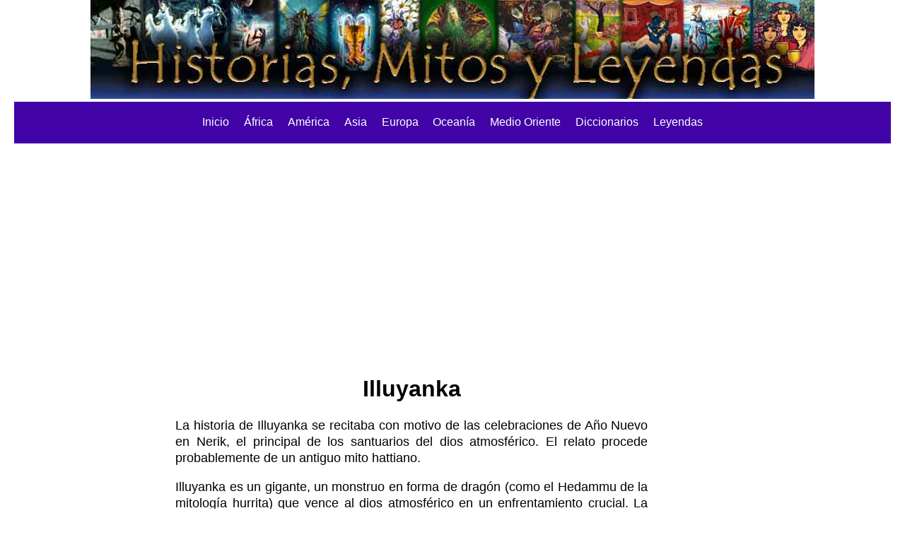

--- FILE ---
content_type: text/html; charset=UTF-8
request_url: https://historiayleyendas.com/oriente/oriente-proximo/Illuyanka.htm
body_size: 4664
content:
<!DOCTYPE html>
<html lang="es">
  <head>
    <meta charset="UTF-8" />
    <meta name="viewport" content="width=device-width, initial-scale=1.0" />
    <title>Illuyanka</title>
    <meta name="description" content="La historia de Illuyanka se recitaba con motivo de las celebraciones de Año Nuevo en Nerik, el principal de los santuarios del dios atmosfér" />
    <link rel="canonical" href="https://www.historiayleyendas.com/oriente/oriente-proximo/Illuyanka.htm" />
    <link rel="amphtml" href="https://www.historiayleyendas.com/amp/oriente/oriente-proximo/Illuyanka.htm">
    <meta name="keywords" content="" />
    <script async src="https://pagead2.googlesyndication.com/pagead/js/adsbygoogle.js?client=ca-pub-4028119981217407"
    crossorigin="anonymous">
</script>
<link rel="stylesheet" href="/grid/simple-grid.css" />

    <link rel="shortcut icon" href="/favicon.ico">
    <script type="application/ld+json">
      {
        "@context": "https://schema.org",
        "@type": "Article",
        "author": [{
          "type": "Person",
          "name": "Jorge Mendoza Vester",
          "url": "https://ecovisiones.cl/metavisiones/libros/Jorge-Mendoza-Vester.html"
        }],
        "name": "Illuyanka",
        "description": "La historia de Illuyanka se recitaba con motivo de las celebraciones de Año Nuevo en Nerik, el principal de los santuarios del dios atmosfér",
        "image": ["https://www.historiayleyendas.com/imagenes/mitos800.jpg"],
        "url": "https://www.historiayleyendas.com/oriente/oriente-proximo/Illuyanka.htm",
        "headline": "Illuyanka"
      }
      </script>
  </head>
  <body>
    <div class="row tamimg center">
      <img src="/imagenes/mitos.jpg" alt="Historia y leyendas" width="1024" height="140" />
<header>
	<nav class="center">
		<label for="toggle">
			<img src="/imagenes/casa.svg" width="60px" height="50px" alt="Botón del menú"/>
		</label>
		<input type="checkbox" id="toggle" />
<ul class="menu">
			<li><a href="/index.html">Inicio</a></li>
			<li class="dropdown"><a href="#">África</a>
				<ul class="submenu">
					<li><a href="/africa.htm">África</a></li>
					<li><a href="/africa/africana.htm">Africana</a></li>
					<li><a href="/africa/egipto.htm">Egipto</a></li>
					<li><a href="/africa/fenicios.htm">Fenicia</a></li>										
				</ul>
			</li>
			<li class="dropdown"><a href="#">América</a>
			<ul class="submenu">
                <li ><a href="/america.htm">América</a></li>
					<li><a href="/america/americana.htm">Americana</a></li>
					<li><a href="/america/norteamerica/index.html">Norte America</a>
					<li><a href="/america/Esquimal.htm">Esquimal</a></li>
					<li><a href="/america/centroamerica/index.html">Centro America</a></li>
					<li><a href="/america/azteca.htm">Azteca</a></li>
					<li><a href="/america/Maya.htm">Maya</a></li>
					<li><a href="/america/CENTRO_SUDAMERICA.htm">Sudamérica</a></li>
					<li><a href="/america/inca.htm">Inca</a></li>
					<li><a href="/america/caribe.htm">Caribe</a></li>
					<li><a href="/america/mapuche.htm">Mapuche</a></li>
			</ul>
			</li>
			<li class="dropdown"><a href="#">Asia</a>
					<ul class="submenu">
						<li><a href="/asia.htm">Asia</a></li>
						<li><a href="/asia/mongolia.htm">Mongolia</a></li>
						<li><a href="/asia/tibet.htm">Tíbet</a></li>
						<li><a href="/asia/china.htm">China</a></li>
						<li><a href="/india.html">India</a></li>
						<li><a href="/asia/india.htm">Hinduismo</a></li>
						<li><a href="/asia/japon.htm">Jap&oacute;n</a></li>
						<li><a href="/asia/corea.htm">Corea</a></li>
						<li><a href="/asia/sudeste_asiatico.htm">Sudeste asiatico</a></li>											
					</ul>
			</li>
			<li class="dropdown"><a href="#">Europa</a>
					<ul class="submenu">
						<li><a href="/europa.htm">Europa</a></li>
						<li><a href="/europa/grecia.htm">Grecia</a></li>
						<li><a href="/europa/roma.htm">Roma</a></li>
						<li><a href="/europa/celta.htm">Celta</a></li>
						<li><a href="/europa/escandinavos.htm">Escandinava</a></li>
						<li><a href="/europa/escandinavos.htm">Eslava</a></li>
						<li><a href="/europa/germanos.htm">Germana</a></li>
						
					</ul>
			</li>
			<li class="dropdown"><a href="#">Oceanía</a>
			<ul class="submenu">
					<li><a href="/oceania.htm">Oceanía</a></li>
					<li><a href="/oceania/Australiana.htm">Australia</a></li>
					<li><a href="/oceania/Oceanica.htm">Oceanica</a></li>
					<li><a href="/oceania/Papua.htm">Pap&uacute;a</a></li>
					<li><a href="/oceania/Polinesia.htm">Polinesia</a></li>
			</ul>
			</li>
			<li class="dropdown"><a href="#">Medio Oriente</a>
			<ul class="submenu">
					<li><a href="/oriente.htm">Medio Oriente</a></li>
					<li><a href="/oriente/Mitologia_de_babilonia.htm">Babilonia</a></li>
					<li><a href="/oriente/Hebrea.htm">Hebrea</a></li>
					<li><a href="/oriente/Mitologia_Hitita.htm">Hitita</a></li>										
					<li><a href="/oriente/Mitologia_hurrita.htm">Hurrita</a></li>
					<li><a href="/oriente/Mesopotamica.htm">Mesopotamia</a></li>
					<li><a href="/oriente/Persa.htm">Persa</a></li>
					<li><a href="/oriente/mitologia-sumeria.html">Sumeria</a></li>
					<li><a href="/oriente/Mitologia_ugaritica.htm">Ugaritica</a></li>
			</ul>
			</li>								
			<li class="dropdown"><a href="#">Diccionarios</a>
				<ul class="submenu">
					<li><a href="/diccionario/index.htm">Diccionario</a></li>											
					<li><a href="/biografias-mujeres-destacadas.html">Mujeres destacadas</a></li>
					<li><a href="/libros/index.htm">Libros</a></li>
					<li><a href="/english/northamerica/Native-American-Cultures-Myths-and-magic.html">Native American Cultures</a></li>
				</ul>
			</li>
			<li class="dropdown"><a href="/leyendas.htm">Leyendas</a>
					<ul class="submenu">											
						<li><a href="/leyendas/china/index.html">China</a></li>
						<li><a href="/leyendas/india/index.htm">India</a></li>
					</ul>
			</li>
	</ul>
</nav>
</header>    </div>
    <div class="container center">
      <div class="row">
        <div class="col-2 center nomostrar">
          <!-- Mitos Bloque Izq Adap -->
<style type="text/css">
		.adslot_1 { width: 320px; height: 100px; }
		@media (max-width: 400px) { .adslot_1 { width: 320px; height: 100px; } }
		@media (min-width:715px) { .adslot_1 { width: 120px; height: 600px; } }
		@media (min-width:1236px) { .adslot_1 { width: 160px; height: 600px; } }
 </style>

<ins class="adsbygoogle adslot_1"
     style="display:block"
     data-ad-client="ca-pub-4028119981217407"
     data-ad-slot="7500159153"
     data-ad-format="auto"></ins>
<script>(adsbygoogle = window.adsbygoogle || []).push({});</script>
<script async src="https://pagead2.googlesyndication.com/pagead/js/adsbygoogle.js"></script>
&nbsp;        </div>
        <div class="col-7 justify">
          <h1>Illuyanka</h1>
<p>La historia de Illuyanka se recitaba con motivo de las celebraciones de Año Nuevo en Nerik, el principal de los santuarios del dios atmosférico. El relato procede probablemente de un antiguo mito hattiano.</p>
<p>Illuyanka es un gigante, un monstruo en forma de dragón (como el Hedammu de la mitología hurrita) que vence al dios atmosférico en un enfrentamiento crucial. La diosa madre Inara decide prestarle ayuda. Organiza un banquete y llena varios recipientes con grandes cantidades de bebida alcohólica.</p>
<p>Sin embargo, necesita conseguir el apoyo de un ser humano y así consulta a un hombre llamado Hupashiya. Este da su conformidad, pero a condición de que primero mantengan relaciones sexuales. Ella se muestra de acuerdo y lleva al hombre al banquete, al que había invitado a Illuyanka y a todos sus hijos. La familia de dragones bebe tanto que no puede marcharse. Hupashiya los ata firmemente y los entrega al dios atmosférico, que los mata en el acto.</p>
<p>Inara se lleva al hombre a un lugar remoto para vivir con él. Pero le prohíbe mirar por la ventana. Al cabo de veinte días, él no puede seguir resistiéndose a la tentación, y al mirar afuera ve a su esposa e hijos. Anhelante, le pide a la diosa poder regresar. El final se ha perdido, pero es probable que ella matase a Hupashiya en razón de su desobediencia.</p>
<p>La segunda versión de Illuyanka y el dios atmosférico también pone en juego a un ser humano. Nuevamente Illuyanka ha conseguido desafiar el poder del dios atmosférico, desposeyéndolo esta vez del corazón y los ojos. El vulnerable dios se casa con la hija de un<i>hombre pobre</i>, que le da un hijo, que a su vez corteja a la hija de Illuyanka. Como dote, él pide los órganos que le habían sido robados a su padre. Cuando el dios recobra la salud, retoma su lucha, y no sólo mata a su antiguo enemigo sino incluso a su hijo, que entretanto forma parte del clan de su esposa y pide no ser perdonado.</p>

        </div>
        <div id="col3" class="col-3 center">
            <p></p>
<script async src="//pagead2.googlesyndication.com/pagead/js/adsbygoogle.js"></script>
<!-- Mitos Vinculos der -->
<ins class="adsbygoogle"
     style="display:inline-block;width:120px;height:90px"
     data-ad-client="ca-pub-4028119981217407"
     data-ad-slot="9638012669"></ins>
<script>
(adsbygoogle = window.adsbygoogle || []).push({});
</script>        </div>
      </div>
      <div class="row">
        <div class="col-2"></div>
        <div class="col-8">
          <div class="col-6 temas">
    <div id="noticias" class="noticias-fin">
		<h3>Temas</h3>
        <p> <a href="https://amzn.to/3QqCaNk" rel="nofollow" title="Culturas Nativas de Norteamérica"> <img src="/imagenes/Culturas-Nativas-Norteamerica.webp" alt="Culturas Nativas de Norteamérica" style="float: right;" width="150" height="218"> Nativos de Norteamérica</a></p>
        <p>“Culturas Nativas de Norteamérica: Mitos, Historias y Tradiciones”. Hemos recopilado la sorprendente diversidad de creencias, valores y mitos que han sido transmitidos de generación en generación por las culturas originarias del norte del continente americano en un libro, el que puedes adquirir en <a href="https://amzn.to/3QqCaNk" rel="nofollow" title="Culturas Nativas de Norteamérica">Amazon</a> o, ver más detalles en el siguiente enlace de nuestra web:  <a href="/libros/Culturas-Nativas-de-Norteamerica-Mitos-Historias-Tradiciones.html" title="Culturas Nativas de Norteamérica">Culturas Nativas de Norteamérica</a>.</p>
        <p><a href="/america/nativos_norteamerica.htm" title="Descubre la Fascinante Historia de los Primeros Habitantes de Norteamérica"> Descubre la Fascinante Historia de los Primeros Habitantes de Norteamérica.</a> Sumérgete en un viaje a través del tiempo para explorar los orígenes de los nativos de Norteamérica, cuya historia se remonta a aproximadamente 60,000 años atrás. En este emocionante relato, te llevaremos a un viaje épico en el que un gran número de personas emprendió un desplazamiento desde las cálidas llanuras de Asia central hacia las vastas tierras de Siberia en el noreste. Sin embargo, su búsqueda no se detuvo allí. Descubrirás cómo atravesaron la península de Chukotka para llegar a América, aprovechando un puente de tierra o hielo que conectaba Chukotka con lo que ahora conocemos como Alaska.</p>
        
          <p><a href="/libros/Native-American-Cultures-Myths-and-magic.htm" title="Native American Cultures. Myths and magic"><img alt="" src="/imagenes/Viaje-Fascinante-a-los-Dioses-de-Egipto.webp" style="float:right; height:300px; margin-left:5px; margin-right:5px; width:198px" />Un Viaje Fascinante a los Dioses de Egipto De Ra a Osiris.</a> Embárcate en un emocionante recorrido por el tiempo en "Un Viaje Fascinante a los Dioses de Egipto: De Ra a Osiris", donde los dioses del Egipto antiguo emergen vivamente en cada página. Esta obra no solo despliega mitologías ancestrales, sino que también sumerge al lector en los aspectos místicos y esotéricos de una cultura repleta de riquezas e historia.</p>
<p>Antes de sumergirnos en las fascinantes mitologías que cautivaron a una civilización atemporal, es esencial comprender el contexto histórico que moldeó estas creencias sagradas. En la tierra del Nilo, donde su curso fluye como un eje vital de la civilización, se desarrolló una historia intrínsecamente unida a la magia de sus divinidades. 
</div>
</div>
<div class="col-6 temas">
    <h3>Destacados</h3>
<p><a href="https://amzn.to/3S2oRoA" rel="nofollow" title="Libro: Diccionario de Mitos y Leyendas: De héroes, dioses y criaturas fantásticas"><img src="/imagenes/diccionario-de-mitos-chico.webp" alt="Diccionario de Mitos y Leyendas: De héroes, dioses y criaturas fantásticas" style="float: right;" width="150" height="218">Diccionario de Mitos y Leyendas: De héroes, dioses y criaturas fantásticas.</a> Adéntrate en un viaje apasionante a través de los misterios y maravillas de la mitología y las leyendas de todo el mundo. Este diccionario es una puerta de entrada a un vasto universo de relatos y narrativas que han capturado la imaginación de la humanidad durante siglos. Desde los mitos griegos que pueblan el Olimpo hasta las historias sagradas de las culturas indígenas, este libro revela la esencia de lo que significa ser humano.Puedes adquirir este libro en Amazon en el enlace de arriba.</p>
<p><a href="/libros/Native-American-Cultures-Myths-and-magic.htm" title="Native American Cultures. Myths and magic"><img src="/imagenes/God-of-Egypt.webp" alt="Gods of Egypt: From Ra to Osiris" width="198" height="300" class="floatright">Gods of Egypt: From Ra to Osiris.</a> Explore the Magic and History of Gods of Egypt in this fascinating journey: From Ra to Osiris. Welcome to a captivating journey through time, where the gods of ancient Egypt come to life on the pages of "Gods of Egypt: From Ra to Osiris. This work not only unravels forgotten myths but also immerses the reader in the magical and mysterious aspects of a rich and ancient culture.</p>
</div>
<div class="col-12">
    <a href="/servicios/condiciones_de_uso.htm">Todos los derechos reservados &copy; Historia y Leyendas 2026</a>
</div>

        </div>
        <div class="col-2"></div>
      </div>
    </div>
  </body>
</html>

--- FILE ---
content_type: text/html; charset=utf-8
request_url: https://www.google.com/recaptcha/api2/aframe
body_size: 267
content:
<!DOCTYPE HTML><html><head><meta http-equiv="content-type" content="text/html; charset=UTF-8"></head><body><script nonce="IEtsG0t4YOL_z1Tj2q3laA">/** Anti-fraud and anti-abuse applications only. See google.com/recaptcha */ try{var clients={'sodar':'https://pagead2.googlesyndication.com/pagead/sodar?'};window.addEventListener("message",function(a){try{if(a.source===window.parent){var b=JSON.parse(a.data);var c=clients[b['id']];if(c){var d=document.createElement('img');d.src=c+b['params']+'&rc='+(localStorage.getItem("rc::a")?sessionStorage.getItem("rc::b"):"");window.document.body.appendChild(d);sessionStorage.setItem("rc::e",parseInt(sessionStorage.getItem("rc::e")||0)+1);localStorage.setItem("rc::h",'1768811595640');}}}catch(b){}});window.parent.postMessage("_grecaptcha_ready", "*");}catch(b){}</script></body></html>